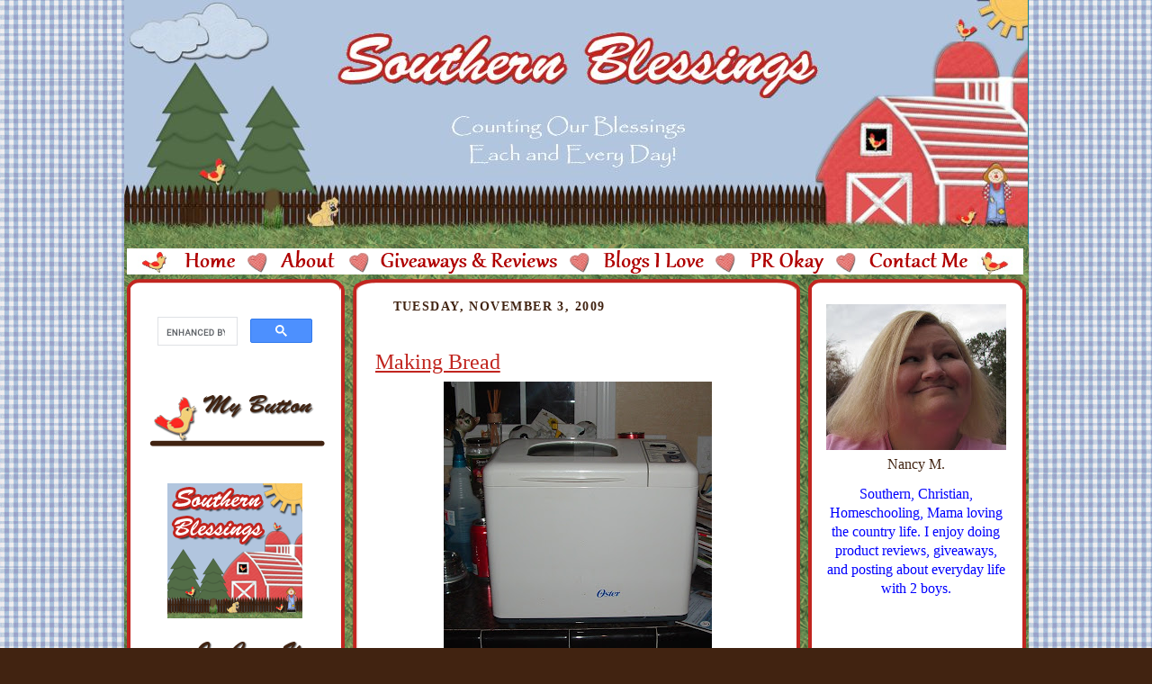

--- FILE ---
content_type: text/html; charset=UTF-8
request_url: http://www.southernblessings.net/2009/11/making-bread.html?showComment=1257308129074
body_size: 17086
content:
<!DOCTYPE html>
<html dir='ltr' xmlns='http://www.w3.org/1999/xhtml' xmlns:b='http://www.google.com/2005/gml/b' xmlns:data='http://www.google.com/2005/gml/data' xmlns:expr='http://www.google.com/2005/gml/expr'>
<head>
<link href='https://www.blogger.com/static/v1/widgets/2944754296-widget_css_bundle.css' rel='stylesheet' type='text/css'/>
<meta content='AAD0f_COrZQk3PU8RuJk96EeMxs7nQcW7Gm8g7hvQxs' name='google-site-verification'/>
<meta content='94EA95949A6DD9FCAD27AA7FDAA345E4' name='msvalidate.01'/>
<META content='a437bad0b23219ca' name='y_key'></META>
<meta content='A3hsH-nJkj4gZdZHc-zGXEIbIQw' name='alexaVerifyID'/>
<script src='http://blenza.com/linkies/header.js' type='text/javascript'></script>
<title>Making Bread | Southern Blessings</title>
<link href='http://i851.photobucket.com/albums/ab76/southernblessingsblog/header-2.png' rel='shortcut     icon'/>
<style id='page-skin-1' type='text/css'><!--
/*
-----------------------------------------------
Name: Nancy
URL: http://southernblessings.blogspot.com/
Designer's Name: Sara Bonds
Designer's URL: http://subjectivebeauty.com/
----------------------------------------------- */
/*
Variable definitions
====================
<Variable name="textColor" description="Text Color" type="color"
default="#29303b">
<Variable name="postTitleColor" description="Post Title Color" type="color"
default="#1b0431">
<Variable name="linkColor" description="Link Color" type="color"
default="#473624">
<Variable name="visitedLinkColor" description="Visited Link Color" type="color"
default="#956839">
<Variable name="pageHeaderColor" description="Blog Title Color" type="color"
default="#612e00">
<Variable name="blogDescriptionColor" description="Blog Description Color"
type="color" default="#29303B">
<Variable name="sidebarHeaderColor" description="Sidebar Title Color"
type="color" default="#211104">
<Variable name="sidebarTextColor" description="Sidebar Text Color"
type="color" default="#335566">
<Variable name="sidebarLinkColor" description="Sidebar Link Color"
type="color" default="#336699">
<Variable name="sidebarVisitedLinkColor"
description="Sidebar Visited Link Color"
type="color" default="#333333">
<Variable name="newsidebarTextColor" description="newsidebar Text Color"
type="color" default="#335566">
<Variable name="newsidebarLinkColor" description="newsidebar Link Color"
type="color" default="#336699">
<Variable name="newsidebarVisitedLinkColor"
description="newsidebar Visited Link Color"
type="color" default="#333333">
<Variable name="bodyFont" description="Text Font"
type="font"
default="normal normal 100% Trebuchet MS, Georgia, Times New Roman,Sans-Serif;">
<Variable name="headerFont" description="Sidebar Title Font"
type="font"
default="normal normal 150% Trebuchet MS, Georgia, Times New Roman,sans-serif">
<Variable name="pageTitleFont" description="Blog Title Font"
type="font"
default="normal normal 225% Trebuchet MS, Georgia, Times New Roman,sans-serif">
<Variable name="blogDescriptionFont" description="Blog Description Font"
type="font"
default="italic normal 100% Trebuchet MS, Georgia, Times New Roman, sans-serif">
<Variable name="startSide" description="Start side in blog language"
type="automatic" default="left">
<Variable name="endSide" description="End side in blog language"
type="automatic" default="right">
*/
/* Use this with templates/template-twocol.html */
/* Defaults
----------------------------------------------- */
body, .body-fauxcolumn-outer {
margin:0;
padding:0;
font-size: small;
text-align:center;
line-height:1.3em;
font-family: "Trebuchet MS", Trebuchet, Tahoma;
text-align:center;
color:#412311;
background:#412311 url("") repeat;
background-attachment:fixed;
}
.navigation {
background-color: transparent;
width: 1005px;
float: left;
position: absolute;
top: 425px;
left: 125px;
line-height: 20px;
color: #c1251f;
padding-top: 3px;
padding-left: 5px;
padding-right: 3px;
padding-bottom: 3px;
font-weight: normal;
line-height: 16px;
font-size: 13px;
font-family: "Trebuchet MS", Trebuchet, Tahoma;
}
a.nav:link {
color: #c1251f;
background-color: inherit;
padding: 8px;
font-weight: normal;
text-decoration: none;
font-size: 15px;
font-family: "Palatino Linotype", Palatino, Times, Arial, "Trebuchet MS", Trebuchet, Tahoma;
}
a.nav:visited {
color: #412311;
background-color: inherit;
padding: 8px;
font-weight: normal;
text-decoration: none;
font-size: 15px;
font-family: "Palatino Linotype", Palatino, Times, Arial, "Trebuchet MS", Trebuchet, Tahoma;
}
a.nav:hover {
color: #c1251f;
background-color: inherit;
padding: 8px;
font-weight: normal;
text-decoration: none;
font-size: 15px;
font-family: "Palatino Linotype", Palatino, Times, Arial, "Trebuchet MS", Trebuchet, Tahoma;
}
a.nav:active {
color: #c1251f;
background-color: inherit;
padding: 8px;
font-weight: normal;
text-decoration: none;
font-size: 15px;
font-family: "Palatino Linotype", Palatino, Times, Arial, "Trebuchet MS", Trebuchet, Tahoma;
}
.post img {
margin-top:0;
margin-right:0;
margin-bottom:0px;
margin-left:0;
padding:0px;
border:0px solid #412311;
}
blockquote {
font-style:italic;
padding:0 32px;
line-height:1.6;
margin-top:0;
margin-right:0;
margin-bottom:.6em;
margin-left:0;
}
p {
margin:0;
padding:0;
}
abbr, acronym {
cursor:help;
font-style:normal;
}
code {
font-size: 90%;
white-space:normal;
color:#666;
}
hr {display:none;}
img {border:0;}
/* Link styles */
a:link {
color:#c1251f;
text-decoration:underline;
}
a:visited {
color: #412311;
text-decoration:underline;
}
a:hover {
color: #c1251f;
text-decoration:underline;
}
a:active {
color: #c1251f;
}
#sidebar a {
color: #c1251f;
}
#sidebar a:visited {
color: #c1251f;
}
#sidebar a:hover {
color: #c1251f;
}
#newsidebar a {
color: #c1251f;
}
#newsidebar a:visited {
color: #c1251f;
}
#newsidebar a:hover {
color: #c1251f;
}
/* Layout
----------------------------------------------- */
#outer-wrapper {
background:#1c818b url("") repeat;
border-left:1px dotted 0;
border-right:1px dotted 0;
width:1005px;
margin:0px auto;
padding:0px;
text-align:center;
font: normal normal 110% Trebuchet MS, Arial, sans-serif;
}
#main-wrapper {
width: 450px;
float: left;
text-align: left;
margin-top: 0px;
margin-right: 5px;
margin-bottom: 0px;
margin-left: 56px;
word-wrap: break-word; /* fix for long text breaking sidebar float in IE */
overflow: hidden;     /* fix for long non-text content breaking IE sidebar float */
}
#sidebar-wrapper {
width: 200px;
float: right;
text-align: center;
margin-top: 0px;
margin-right: 25px;
margin-bottom: 0px;
margin-left: 15px;
color:#412311;
word-wrap: break-word; /* fix for long text breaking sidebar float in IE */
overflow: hidden;     /* fix for long non-text content breaking IE sidebar float */
}
#newsidebar-wrapper {
width: 200px;
float: left;
text-align: center;
margin-top: 0px;
margin-right: 0px;
margin-bottom: 0px;
margin-left: 23px;
color:#412311;
word-wrap: break-word; /* fix for long text breaking sidebar float in IE */
overflow: hidden; /* fix for long non-text content breaking IE sidebar float */
}
#footer {
width:1005px;
height:39px;
clear:both;
border:0px solid transparent;
padding-top:0px;
background:transparent url("") repeat;
}
#footer p {
line-height:0em;
font-size:100%;
}
#HTML7 {
margin:0px;
padding-top:0px;
padding-bottom:0px;
line-height:0px;
}
#content-wrapper {
margin:0px;
padding-top:0px;
padding-bottom:0px;
}
#main-top {
background-color: transparent;
width:1005px;
height:404px;
background:url("") repeat;
margin-top:0px;
padding:0px;
display:block;
}
#wrap2 {
background-color: transparent;
width:1005px;
background:url("https://blogger.googleusercontent.com/img/b/R29vZ2xl/AVvXsEiV6w04S6VmQovQNkFuPlIYxk3PBpLluAiAk1N9JqmPFzDYW8fYVuVKyQjlR2BzKnrijtO-VI1w380TWl0jgE7lTa_DmVANTp95cfrAgpOS2LTNuR6PW4Bvm4aj1g7tomqSpToq3ovabINp/w1005-h50-no/") repeat-y;
margin-top: 0px;
margin-right: 10px;
margin-bottom: 0px;
margin-left: 0px;
text-align:left;
display:block;
}
#wrap3 {
background-color: transparent;
width:1005px;
background:url("") repeat;
margin:0px 0px;
text-align:left;
display:block;
}
.Header {
text-align: center;
background:#1c818b url("") repeat;
}
h1 {
margin:0;
padding-top:0;
padding-right:0;
padding-bottom:4px;
padding-left:0;
font: normal normal 225% Georgia, Times New Roman,sans-serif;
color: #412311;
}
h1 a:link {
text-decoration:none;
color: #412311;
}
h1 a:visited {
text-decoration:none;
}
h1 a:hover {
border:0;
text-decoration:none;
}
.Header .description {
margin:0;
padding:0;
line-height:1.5em;
color: #412311;
font: italic normal 100% Georgia, Times New Roman, sans-serif;
}
/* Typography :: Main entry
----------------------------------------------- */
h2.date-header {
font-weight:normal;
text-transform:uppercase;
color:#412311;
letter-spacing:.1em;
font-size:90%;
margin:0px;
padding-left:20px;
font-weight:bold;
}
.post {
background: url(https://blogger.googleusercontent.com/img/b/R29vZ2xl/AVvXsEh6bMOJgXiBfcYN9aiNX6byrZ72FNB92baW0XytEKCrk6XEWi-nCoRlAL3BKXBrDCzoZ02OBpoTpm9iSRvMGRm-Vcs_mpjduQZHUGG6k8f2ONdUOgEKW2Rv3dLcBtF4LbBtmXrP4BpPk1bm/w400-h60-no/);
background-repeat: no-repeat;
background-position: bottom center;
margin:.5em 0 1.5em;
border-bottom:0px dotted 412311;
padding-bottom:6em;
padding-top:2em;
}
.post h3 {
font-weight:normal;
font-size:24px;
text-decoration:underline;
color:#c1251f;
margin:0;
padding-bottom:8px;
}
.post h3 a {
text-decoration:underline;
color: #c1251f;
font-size:24px;
}
.post-body p {
line-height:1.5em;
margin-top:0;
margin-right:0;
margin-bottom:.6em;
margin-left:0;
}
.post-footer {
font-family: "Trebuchet MS", Trebuchet, Tahoma;
font-size:74%;
background:url("") no-repeat top center;
border-top:none;
margin-top:8px;
padding-top:25px;
padding-bottom:5px;
}
.post-footer a {
margin-right: 6px;
}
.post ul {
margin:0;
padding:0;
}
.post li {
line-height:1.5em;
list-style:auto;
background:url("") no-repeat left .3em;
vertical-align:top;
padding-top:;
padding-right: 0;
padding-bottom: .6em;
padding-left: 17px;
margin:0;
padding-left:15px;
}
.feed-links {
display:none;
}
#blog-pager-newer-link {
float: left;
}
#blog-pager-older-link {
float: right;
}
#blog-pager {
text-align: center;
}
/* Typography :: Sidebar
----------------------------------------------- */
.sidebar h2 {
margin:0;
padding:0;
color:#412311;
font: normal bold 97% Trebuchet MS, Arial, sans-serif;
}
.sidebar h2 img {
margin-bottom:-4px;
}
.sidebar .widget {
font-size:97%;
color:#412311;
margin-top:6px;
margin-right:0;
margin-bottom:12px;
margin-left:0;
padding-bottom:0;
line-height: 1.4em;
}
.sidebar ul li {
list-style: none;
margin:0;
}
.sidebar ul {
margin-left: 0;
padding-left: 0;
}
/* Typography :: Newsidebar
----------------------------------------------- */
.newsidebar h2 {
margin:0;
padding:0;
color:#412311;
font: normal bold 97% Trebuchet MS, Arial, sans-serif;
}
.newsidebar h2 img {
margin-bottom:-4px;
}
.newsidebar .widget {
font-size:97%;
color:#412311;
margin-top:6px;
margin-right:0;
margin-bottom:12px;
margin-left:0;
padding:0;
line-height: 1.4em;
}
.newsidebar ul li {
list-style: none;
margin:0;
}
.newsidebar ul {
margin-left: 0;
padding-left: 0;
}
/* Comments
----------------------------------------------- */
#comments {}
#comments h4 {
font-weight:normal;
font-size:120%;
color:#412311;
margin:0;
padding:20px;
}
#comments-block {
line-height:1.5em;
padding:20px;
}
.comment-author {
background:url("http://i851.photobucket.com/albums/ab76/southernblessingsblog/list_icon.gif") no-repeat
2px .35em;
margin:.5em 0 0;
padding-top:0;
padding-right:0;
padding-bottom:0;
padding-left:20px;
font-weight:bold;
}
.comment-body {
margin:0;
padding-top:0;
padding-right:0;
padding-bottom:0;
padding-left:20px;
}
.comment-body p {
font-size:100%;
margin-top:0;
margin-right:0;
margin-bottom:.2em;
margin-left:0;
}
.comment-footer {
color:#412311;
font-size:74%;
margin:0 0 10px;
padding-top:0;
padding-right:0;
padding-bottom:.75em;
padding-left:20px;
}
.comment-footer a:link {
color:#412311;
text-decoration:underline;
}
.comment-footer a:visited {
color:#412311;
text-decoration:underline;
}
.comment-footer a:hover {
color:#412311;
text-decoration:underline;
}
.comment-footer a:active {
color:#412311;
text-decoration:none;
}
.deleted-comment {
font-style:italic;
color:gray;
}
/* Profile
----------------------------------------------- */
#main .profile-data {
display:inline;
}
.profile-datablock, .profile-textblock {
margin-top:0;
margin-right:0;
margin-bottom:4px;
margin-left:0;
}
.profile-data {
margin:0;
padding-top:0;
padding-right:8px;
padding-bottom:0;
padding-left:0;
text-transform:uppercase;
letter-spacing:.1em;
font-size:90%;
color:#412311;
}
.profile-img {
float: left;
margin-top: 0;
margin-right: 5px;
margin-bottom: 5px;
margin-left: 0;
border:0px solid #412311;
padding:2px;
}
#header .widget, #main .widget {
margin-bottom:0px;
padding-bottom:0px;
}
#header {
}
/** Page structure tweaks for layout editor wireframe */
body#layout #outer-wrapper{
margin-top: 0;
padding-top: 0;
}
body#layout #wrap2,
body#layout #wrap3 {
margin-top: 0;
}
body#layout #main-top {
display:none;
}
body#layout #outer-wrapper,
body#layout #wrap2,
body#layout #wrap3,
body#layout #header,
body#layout #footer {
width: 1005px;
padding: 0px;
}
body#layout #main {
width: 400px;
margin-left: 0px;
}#navbar-iframe,#navbar { display: none !important; }

--></style>
<script type='text/javascript'>

  var _gaq = _gaq || [];
  _gaq.push(['_setAccount', 'UA-21677160-1']);
  _gaq.push(['_trackPageview']);

  (function() {
    var ga = document.createElement('script'); ga.type = 'text/javascript'; ga.async = true;
    ga.src = ('https:' == document.location.protocol ? 'https://ssl' : 'http://www') + '.google-analytics.com/ga.js';
    var s = document.getElementsByTagName('script')[0]; s.parentNode.insertBefore(ga, s);
  })();

</script><link href='https://www.blogger.com/dyn-css/authorization.css?targetBlogID=6083284564509209798&amp;zx=1667739f-020e-47e4-bc27-b5bf7c9d6d30' media='none' onload='if(media!=&#39;all&#39;)media=&#39;all&#39;' rel='stylesheet'/><noscript><link href='https://www.blogger.com/dyn-css/authorization.css?targetBlogID=6083284564509209798&amp;zx=1667739f-020e-47e4-bc27-b5bf7c9d6d30' rel='stylesheet'/></noscript>
<meta name='google-adsense-platform-account' content='ca-host-pub-1556223355139109'/>
<meta name='google-adsense-platform-domain' content='blogspot.com'/>

</head>
<body>
<div class='navbar section' id='navbar'><div class='widget Navbar' data-version='1' id='Navbar1'><script type="text/javascript">
    function setAttributeOnload(object, attribute, val) {
      if(window.addEventListener) {
        window.addEventListener('load',
          function(){ object[attribute] = val; }, false);
      } else {
        window.attachEvent('onload', function(){ object[attribute] = val; });
      }
    }
  </script>
<div id="navbar-iframe-container"></div>
<script type="text/javascript" src="https://apis.google.com/js/platform.js"></script>
<script type="text/javascript">
      gapi.load("gapi.iframes:gapi.iframes.style.bubble", function() {
        if (gapi.iframes && gapi.iframes.getContext) {
          gapi.iframes.getContext().openChild({
              url: 'https://www.blogger.com/navbar/6083284564509209798?po\x3d6112752939654526728\x26origin\x3dhttp://www.southernblessings.net',
              where: document.getElementById("navbar-iframe-container"),
              id: "navbar-iframe"
          });
        }
      });
    </script><script type="text/javascript">
(function() {
var script = document.createElement('script');
script.type = 'text/javascript';
script.src = '//pagead2.googlesyndication.com/pagead/js/google_top_exp.js';
var head = document.getElementsByTagName('head')[0];
if (head) {
head.appendChild(script);
}})();
</script>
</div></div>
<div id='outer-wrapper'><div id='wrap2'>
<!-- skip links for text browsers -->
<span id='skiplinks' style='display:none;'>
<a href='#main'>skip to main </a> |
      <a href='#sidebar'>skip to sidebar</a>
</span>
<div id='header-wrapper'>
<div class='header section' id='header'><div class='widget Header' data-version='1' id='Header1'>
<div id='header-inner'>
<a href='http://www.southernblessings.net/' style='display: block'>
<img alt='Southern Blessings' height='271px; ' id='Header1_headerimg' src='https://blogger.googleusercontent.com/img/b/R29vZ2xl/AVvXsEiFIWl7S1YSYTfjp0ICXM8nCPFG3lXi9FsVh8Ys6YryvJFfbyR6vt-o6c-oxj00qGVjyBhs-NWgNuOV5oewzRmvDgxTB8meYn6OCt77rJceCXw36gLmFpU1A-J04C_nOiG3CDro3Lv0znea/s1600/My+Album+31-001.jpg' style='display: block' width='1004px; '/>
</a>
</div>
</div><div class='widget HTML' data-version='1' id='HTML2'>
<div class='widget-content'>
<img src="https://blogger.googleusercontent.com/img/b/R29vZ2xl/AVvXsEjUWJLsj9dwZ7XgERuzWhadG2sL4lNXsDoPtDzQMH2csYeOADBE7CAumtx-GcANNmxW0ZRwmySbm7vVP6oLuJ1rnSPoYo-409lgLK6VwcJxQGjpHJ5csDDstfPfeD-fSb7bV506rqN67g8_/w1004-h57-no/" usemap="#links"  border="0" /><map name="links"><area href="http://southernblessings.net/" shape="RECT" coords="66,17,129,43" /><area href="http://www.southernblessings.net/p/about-me.html" shape="RECT" coords="159,17,229,43" /><area href="http://southernblessings.net/search/label/reviews%20and%20giveaways" shape="RECT" coords="264,18,490,44" /><area href="http://southernblessings.net/p/blogging-buddies.html" shape="RECT" coords="521,16,653,42" /><area href="http://www.southernblessings.net/p/pr-okay.html" shape="RECT" coords="686,16,783,42" /><area href="http://www.southernblessings.net/p/contact-me_04.html" shape="RECT" coords="815,18,936,44" /></map>
</div>
<div class='clear'></div>
</div></div>
</div>
<div id='content-wrapper'>
<div id='newsidebar-wrapper'>
<div class='sidebar section' id='newsidebar'><div class='widget HTML' data-version='1' id='HTML22'>
<div class='widget-content'>
<script>
  (function() {
    var cx = '010916684014825298489:aatzgae3ch4';
    var gcse = document.createElement('script');
    gcse.type = 'text/javascript';
    gcse.async = true;
    gcse.src = 'https://cse.google.com/cse.js?cx=' + cx;
    var s = document.getElementsByTagName('script')[0];
    s.parentNode.insertBefore(gcse, s);
  })();
</script>
<gcse:search></gcse:search>
</div>
<div class='clear'></div>
</div><div class='widget Image' data-version='1' id='Image14'>
<div class='widget-content'>
<img alt='' height='85' id='Image14_img' src='http://2.bp.blogspot.com/_tuRV23Jjjqs/SdAtc3xMOaI/AAAAAAAABMY/M7qypyo0LJU/S1600-R/my+button.png' width='204'/>
<br/>
</div>
<div class='clear'></div>
</div><div class='widget Text' data-version='1' id='Text1'>
<div class='widget-content'>
<p face="&quot;" size="3" style="font-style: normal; font-variant-caps: normal; font-variant-ligatures: normal; font-weight: normal;"><br /></p><p><img src="https://blogger.googleusercontent.com/img/b/R29vZ2xl/AVvXsEi7HZ5xdtNRFRYeiV_bL-SBtbijGTSdsQLsc4TQ4CMdXyHBdp9mAcF9XS7uzdZ89Bb6S4kXMrCM6fOTO2fd-EtW8waQd6A5O1XC-dEjso-EIXrO29d1qBr2M8A4S2_T3ekX0031lDji4Eih/s150-no/" / /></p>
</div>
<div class='clear'></div>
</div><div class='widget Image' data-version='1' id='Image9'>
<div class='widget-content'>
<img alt='' height='85' id='Image9_img' src='http://3.bp.blogspot.com/_tuRV23Jjjqs/SdAtByQtYmI/AAAAAAAABLo/ihfg9haejzk/S1600-R/in+case+you+missed+it.png' width='204'/>
<br/>
</div>
<div class='clear'></div>
</div><div class='widget BlogArchive' data-version='1' id='BlogArchive1'>
<div class='widget-content'>
<div id='ArchiveList'>
<div id='BlogArchive1_ArchiveList'>
<select id='BlogArchive1_ArchiveMenu'>
<option value=''>
</option>
<option value='http://www.southernblessings.net/2014/05/'>May (1)</option>
<option value='http://www.southernblessings.net/2014/02/'>February (2)</option>
<option value='http://www.southernblessings.net/2013/09/'>September (2)</option>
<option value='http://www.southernblessings.net/2013/08/'>August (1)</option>
<option value='http://www.southernblessings.net/2013/05/'>May (2)</option>
<option value='http://www.southernblessings.net/2013/04/'>April (2)</option>
<option value='http://www.southernblessings.net/2013/03/'>March (3)</option>
<option value='http://www.southernblessings.net/2013/02/'>February (1)</option>
<option value='http://www.southernblessings.net/2012/12/'>December (2)</option>
<option value='http://www.southernblessings.net/2012/11/'>November (3)</option>
<option value='http://www.southernblessings.net/2012/10/'>October (3)</option>
<option value='http://www.southernblessings.net/2012/09/'>September (4)</option>
<option value='http://www.southernblessings.net/2012/08/'>August (7)</option>
<option value='http://www.southernblessings.net/2012/07/'>July (7)</option>
<option value='http://www.southernblessings.net/2012/06/'>June (6)</option>
<option value='http://www.southernblessings.net/2012/05/'>May (14)</option>
<option value='http://www.southernblessings.net/2012/04/'>April (9)</option>
<option value='http://www.southernblessings.net/2012/03/'>March (11)</option>
<option value='http://www.southernblessings.net/2012/02/'>February (11)</option>
<option value='http://www.southernblessings.net/2012/01/'>January (14)</option>
<option value='http://www.southernblessings.net/2011/12/'>December (8)</option>
<option value='http://www.southernblessings.net/2011/11/'>November (7)</option>
<option value='http://www.southernblessings.net/2011/10/'>October (9)</option>
<option value='http://www.southernblessings.net/2011/09/'>September (9)</option>
<option value='http://www.southernblessings.net/2011/08/'>August (8)</option>
<option value='http://www.southernblessings.net/2011/07/'>July (2)</option>
<option value='http://www.southernblessings.net/2011/06/'>June (6)</option>
<option value='http://www.southernblessings.net/2011/05/'>May (8)</option>
<option value='http://www.southernblessings.net/2011/04/'>April (11)</option>
<option value='http://www.southernblessings.net/2011/03/'>March (14)</option>
<option value='http://www.southernblessings.net/2011/02/'>February (12)</option>
<option value='http://www.southernblessings.net/2011/01/'>January (12)</option>
<option value='http://www.southernblessings.net/2010/12/'>December (12)</option>
<option value='http://www.southernblessings.net/2010/11/'>November (14)</option>
<option value='http://www.southernblessings.net/2010/10/'>October (7)</option>
<option value='http://www.southernblessings.net/2010/09/'>September (10)</option>
<option value='http://www.southernblessings.net/2010/08/'>August (13)</option>
<option value='http://www.southernblessings.net/2010/07/'>July (11)</option>
<option value='http://www.southernblessings.net/2010/06/'>June (18)</option>
<option value='http://www.southernblessings.net/2010/05/'>May (19)</option>
<option value='http://www.southernblessings.net/2010/04/'>April (15)</option>
<option value='http://www.southernblessings.net/2010/03/'>March (21)</option>
<option value='http://www.southernblessings.net/2010/02/'>February (16)</option>
<option value='http://www.southernblessings.net/2010/01/'>January (17)</option>
<option value='http://www.southernblessings.net/2009/12/'>December (22)</option>
<option value='http://www.southernblessings.net/2009/11/'>November (23)</option>
<option value='http://www.southernblessings.net/2009/10/'>October (26)</option>
<option value='http://www.southernblessings.net/2009/09/'>September (21)</option>
<option value='http://www.southernblessings.net/2009/08/'>August (22)</option>
<option value='http://www.southernblessings.net/2009/07/'>July (22)</option>
<option value='http://www.southernblessings.net/2009/06/'>June (19)</option>
<option value='http://www.southernblessings.net/2009/05/'>May (24)</option>
<option value='http://www.southernblessings.net/2009/04/'>April (23)</option>
<option value='http://www.southernblessings.net/2009/03/'>March (20)</option>
<option value='http://www.southernblessings.net/2009/02/'>February (17)</option>
<option value='http://www.southernblessings.net/2009/01/'>January (25)</option>
<option value='http://www.southernblessings.net/2008/12/'>December (21)</option>
<option value='http://www.southernblessings.net/2008/11/'>November (22)</option>
<option value='http://www.southernblessings.net/2008/10/'>October (21)</option>
<option value='http://www.southernblessings.net/2008/09/'>September (15)</option>
<option value='http://www.southernblessings.net/2008/08/'>August (13)</option>
<option value='http://www.southernblessings.net/2008/07/'>July (12)</option>
<option value='http://www.southernblessings.net/2008/06/'>June (18)</option>
<option value='http://www.southernblessings.net/2008/05/'>May (17)</option>
</select>
</div>
</div>
<div class='clear'></div>
</div>
</div></div>
</div>
<div id='main-wrapper'>
<div class='main section' id='main'><div class='widget Blog' data-version='1' id='Blog1'>
<div class='blog-posts hfeed'>

          <div class="date-outer">
        
<h2 class='date-header'><span>Tuesday, November 3, 2009</span></h2>

          <div class="date-posts">
        
<div class='post-outer'>
<div class='post hentry uncustomized-post-template'>
<a name='6112752939654526728'></a>
<h3 class='post-title entry-title'>
<a href='http://www.southernblessings.net/2009/11/making-bread.html'>Making Bread</a>
</h3>
<div class='post-header-line-1'></div>
<div class='post-body entry-content'>
<div class="separator" style="clear: both; text-align: center;"><a href="https://blogger.googleusercontent.com/img/b/R29vZ2xl/AVvXsEjZZGAOWjf4wDpQCTrVPPZhmvHf1OXllHlfKQUBhyphenhyphenfmHaRZoKHbXL_1WhLcaa3DJRdeR274pJO4r1BseNKG8IWQ4HJxhTYLPVZZQVonXAIOxrVMJOTyv2HP34ZFe3d3rLlEc2SzpxC4p44/s1600-h/DSCF0015.JPG" imageanchor="1" style="margin-left: 1em; margin-right: 1em;"><img border="0" src="https://blogger.googleusercontent.com/img/b/R29vZ2xl/AVvXsEjZZGAOWjf4wDpQCTrVPPZhmvHf1OXllHlfKQUBhyphenhyphenfmHaRZoKHbXL_1WhLcaa3DJRdeR274pJO4r1BseNKG8IWQ4HJxhTYLPVZZQVonXAIOxrVMJOTyv2HP34ZFe3d3rLlEc2SzpxC4p44/s320/DSCF0015.JPG" /></a><br />
</div><br />
&nbsp;I was given a bread machine, <a href="http://www.victoriahillfarm.com/">by a friend</a>, months ago, maybe a year, I don't know.&nbsp; I guess I was kind of scared of it, because I just let it sit in the cabinet.&nbsp; The other day, we didn't have any bread, so I thought, why not finally break out the bread machine and give it a try.<br />
<br />
<div class="separator" style="clear: both; text-align: center;"><a href="https://blogger.googleusercontent.com/img/b/R29vZ2xl/AVvXsEht2pc5oAMMYeBRQzWLTdDGmNSzyLijqoigh7mOT8YtoGOHPciNbsC3ymF1YN6lnEWFvt-ZnL7KSnXJR1t0kqnjBVjUy1u2py73AGpO0aAp64ennutD3Cyl7YWIjJEqEmf7znpSShamwl4/s1600-h/DSCF0008.JPG" imageanchor="1" style="margin-left: 1em; margin-right: 1em;"><img border="0" src="https://blogger.googleusercontent.com/img/b/R29vZ2xl/AVvXsEht2pc5oAMMYeBRQzWLTdDGmNSzyLijqoigh7mOT8YtoGOHPciNbsC3ymF1YN6lnEWFvt-ZnL7KSnXJR1t0kqnjBVjUy1u2py73AGpO0aAp64ennutD3Cyl7YWIjJEqEmf7znpSShamwl4/s320/DSCF0008.JPG" /></a><br />
</div><br />
It wasn't nearly as hard as I thought it would be!&nbsp; You just dump the ingredients in, and it does everything for you, even baking it.&nbsp; My first loaf turned out okay.&nbsp; The bread machine makes a really tall loaf of bread.&nbsp; I think maybe next time, I will just let it knead the dough, and I will cook it in a loaf pan.&nbsp; The family loved it, so I know I will have to make more!<br />
<br />
<div class="separator" style="clear: both; text-align: center;"><a href="https://blogger.googleusercontent.com/img/b/R29vZ2xl/AVvXsEgDuSQ9qhWGZlgRHFdyxfaZeo0FA475woH1jCizTTyFf7DGBFZDlIKbT7Jk0oG9jfTYzbOWI7yIKHaAYEoG4OblZw0ctOtxB8cSfgdNjxApjv14J9x_-Q_0BvHK4HEw8kfvnAz56n1bZv4/s1600-h/DSCF0007.JPG" imageanchor="1" style="margin-left: 1em; margin-right: 1em;"><img border="0" src="https://blogger.googleusercontent.com/img/b/R29vZ2xl/AVvXsEgDuSQ9qhWGZlgRHFdyxfaZeo0FA475woH1jCizTTyFf7DGBFZDlIKbT7Jk0oG9jfTYzbOWI7yIKHaAYEoG4OblZw0ctOtxB8cSfgdNjxApjv14J9x_-Q_0BvHK4HEw8kfvnAz56n1bZv4/s320/DSCF0007.JPG" /></a><br />
</div><br />
I'm sure a lot of y'all already use a bread machine to make bread.&nbsp; I would appreciate any tips, recipes, or help I can get.<br />
<img src="http://i851.photobucket.com/albums/ab76/southernblessingsblog/signature.png" />
<div style='clear: both;'></div>
</div>
<div class='post-footer'>
<div class='post-footer-line post-footer-line-1'>
<span class='post-author vcard'>
</span>
<span class='post-timestamp'>
at
<a class='timestamp-link' href='http://www.southernblessings.net/2009/11/making-bread.html' rel='bookmark' title='permanent link'><abbr class='published' title='2009-11-03T00:01:00-05:00'>12:01&#8239;AM</abbr></a>
</span>
<span class='reaction-buttons'>
</span>
<span class='star-ratings'>
</span>
<span class='post-comment-link'>
</span>
<span class='post-backlinks post-comment-link'>
</span>
<span class='post-icons'>
<span class='item-action'>
<a href='https://www.blogger.com/email-post/6083284564509209798/6112752939654526728' title='Email Post'>
<img alt='' class='icon-action' height='13' src='http://www.blogger.com/img/icon18_email.gif' width='18'/>
</a>
</span>
<span class='item-control blog-admin pid-1609626307'>
<a href='https://www.blogger.com/post-edit.g?blogID=6083284564509209798&postID=6112752939654526728&from=pencil' title='Edit Post'>
<img alt='' class='icon-action' height='18' src='https://resources.blogblog.com/img/icon18_edit_allbkg.gif' width='18'/>
</a>
</span>
</span>
</div>
<div class='post-footer-line post-footer-line-2'>
<span class='post-labels'>
Labels:
<a href='http://www.southernblessings.net/search/label/home' rel='tag'>home</a>
</span>
</div>
<div class='post-footer-line post-footer-line-3'></div>
</div>
</div>
<div class='comments' id='comments'>
<a name='comments'></a>
<h4>
10
comments:
        
</h4>
<div class='pid-1609626307' id='Blog1_comments-block-wrapper'>
<dl class='avatar-comment-indent' id='comments-block'>
<dt class='comment-author ' id='c4135250672829754632'>
<a name='c4135250672829754632'></a>
<div class="avatar-image-container avatar-stock"><span dir="ltr"><img src="//resources.blogblog.com/img/blank.gif" width="35" height="35" alt="" title="Anonymous">

</span></div>
Anonymous
said...
</dt>
<dd class='comment-body ' id='Blog1_cmt-4135250672829754632'>
<p>
Morning Nancy, I have never had a bread machine and had wondered if it was complicated to use.  I had a neighbor once who would meet me when I came in from work with a warm loaf of bread!
<span class='interaction-iframe-guide'></span>
</p>
</dd>
<dd class='comment-footer'>
<span class='comment-timestamp'>
<a href='http://www.southernblessings.net/2009/11/making-bread.html?showComment=1257241908851#c4135250672829754632' title='comment permalink'>
November 3, 2009 at 4:51&#8239;AM
</a>
<span class='item-control blog-admin pid-1025778308'>
<a class='comment-delete' href='https://www.blogger.com/comment/delete/6083284564509209798/4135250672829754632' title='Delete Comment'>
<img src='https://resources.blogblog.com/img/icon_delete13.gif'/>
</a>
</span>
</span>
</dd>
<dt class='comment-author ' id='c5133578632394712441'>
<a name='c5133578632394712441'></a>
<div class="avatar-image-container vcard"><span dir="ltr"><a href="https://www.blogger.com/profile/12708246860880585571" target="" rel="nofollow" onclick="" class="avatar-hovercard" id="av-5133578632394712441-12708246860880585571"><img src="https://resources.blogblog.com/img/blank.gif" width="35" height="35" class="delayLoad" style="display: none;" longdesc="//blogger.googleusercontent.com/img/b/R29vZ2xl/AVvXsEgFlhBB_Sjcfsuaon7y9QM4UnmkaL63Gu8QIfRIbZP-HnRcmfZIT4ZIvMr8ebBRUZyqY6oQ0gDJSoEtrrQ0kphPrimdrRi2MEkwv6HnrCrg0cfeojxKGise93OKXmEfCA/s45-c/mepic.jpg" alt="" title="Homemom3">

<noscript><img src="//blogger.googleusercontent.com/img/b/R29vZ2xl/AVvXsEgFlhBB_Sjcfsuaon7y9QM4UnmkaL63Gu8QIfRIbZP-HnRcmfZIT4ZIvMr8ebBRUZyqY6oQ0gDJSoEtrrQ0kphPrimdrRi2MEkwv6HnrCrg0cfeojxKGise93OKXmEfCA/s45-c/mepic.jpg" width="35" height="35" class="photo" alt=""></noscript></a></span></div>
<a href='https://www.blogger.com/profile/12708246860880585571' rel='nofollow'>Homemom3</a>
said...
</dt>
<dd class='comment-body ' id='Blog1_cmt-5133578632394712441'>
<p>
i have been looking for one for a very long time, only walmart does not sell them ;(
<span class='interaction-iframe-guide'></span>
</p>
</dd>
<dd class='comment-footer'>
<span class='comment-timestamp'>
<a href='http://www.southernblessings.net/2009/11/making-bread.html?showComment=1257255052640#c5133578632394712441' title='comment permalink'>
November 3, 2009 at 8:30&#8239;AM
</a>
<span class='item-control blog-admin pid-974332023'>
<a class='comment-delete' href='https://www.blogger.com/comment/delete/6083284564509209798/5133578632394712441' title='Delete Comment'>
<img src='https://resources.blogblog.com/img/icon_delete13.gif'/>
</a>
</span>
</span>
</dd>
<dt class='comment-author ' id='c7888997790896540056'>
<a name='c7888997790896540056'></a>
<div class="avatar-image-container vcard"><span dir="ltr"><a href="https://www.blogger.com/profile/12360855305173494492" target="" rel="nofollow" onclick="" class="avatar-hovercard" id="av-7888997790896540056-12360855305173494492"><img src="https://resources.blogblog.com/img/blank.gif" width="35" height="35" class="delayLoad" style="display: none;" longdesc="//blogger.googleusercontent.com/img/b/R29vZ2xl/AVvXsEgxloVG3w8dhsMNoCTSTAvVBG1TUK0ID1Y0wPWxCHqI6tbRch5XyMrRUfHs_-z_j3UYnpVIzs34nwerlKIIT9cRyW-kWGIj1R_J-A1fnQ8g5b13DRD1ocqCybxgvKnN9A/s45-c/beth.jpg" alt="" title="Beth Herring">

<noscript><img src="//blogger.googleusercontent.com/img/b/R29vZ2xl/AVvXsEgxloVG3w8dhsMNoCTSTAvVBG1TUK0ID1Y0wPWxCHqI6tbRch5XyMrRUfHs_-z_j3UYnpVIzs34nwerlKIIT9cRyW-kWGIj1R_J-A1fnQ8g5b13DRD1ocqCybxgvKnN9A/s45-c/beth.jpg" width="35" height="35" class="photo" alt=""></noscript></a></span></div>
<a href='https://www.blogger.com/profile/12360855305173494492' rel='nofollow'>Beth Herring</a>
said...
</dt>
<dd class='comment-body ' id='Blog1_cmt-7888997790896540056'>
<p>
Nancy - I had one when my girls were younger. I let the bread machine do all the work and then I took it out and make rolls or put it in my own loaf pan. The loaves were weird when they came out of the machine :)
<span class='interaction-iframe-guide'></span>
</p>
</dd>
<dd class='comment-footer'>
<span class='comment-timestamp'>
<a href='http://www.southernblessings.net/2009/11/making-bread.html?showComment=1257264313072#c7888997790896540056' title='comment permalink'>
November 3, 2009 at 11:05&#8239;AM
</a>
<span class='item-control blog-admin pid-1346433685'>
<a class='comment-delete' href='https://www.blogger.com/comment/delete/6083284564509209798/7888997790896540056' title='Delete Comment'>
<img src='https://resources.blogblog.com/img/icon_delete13.gif'/>
</a>
</span>
</span>
</dd>
<dt class='comment-author ' id='c2068707973988862046'>
<a name='c2068707973988862046'></a>
<div class="avatar-image-container avatar-stock"><span dir="ltr"><a href="https://www.blogger.com/profile/10292748128225428200" target="" rel="nofollow" onclick="" class="avatar-hovercard" id="av-2068707973988862046-10292748128225428200"><img src="//www.blogger.com/img/blogger_logo_round_35.png" width="35" height="35" alt="" title="Abatevintage">

</a></span></div>
<a href='https://www.blogger.com/profile/10292748128225428200' rel='nofollow'>Abatevintage</a>
said...
</dt>
<dd class='comment-body ' id='Blog1_cmt-2068707973988862046'>
<p>
Nancy that looks amazing and I bet it smelled wonderfully when it was cooking.<br /><br />Have a wonderful day.<br /><br /><br />Blessings,<br />Heidi
<span class='interaction-iframe-guide'></span>
</p>
</dd>
<dd class='comment-footer'>
<span class='comment-timestamp'>
<a href='http://www.southernblessings.net/2009/11/making-bread.html?showComment=1257270851655#c2068707973988862046' title='comment permalink'>
November 3, 2009 at 12:54&#8239;PM
</a>
<span class='item-control blog-admin pid-108036263'>
<a class='comment-delete' href='https://www.blogger.com/comment/delete/6083284564509209798/2068707973988862046' title='Delete Comment'>
<img src='https://resources.blogblog.com/img/icon_delete13.gif'/>
</a>
</span>
</span>
</dd>
<dt class='comment-author ' id='c6160728961867575751'>
<a name='c6160728961867575751'></a>
<div class="avatar-image-container vcard"><span dir="ltr"><a href="https://www.blogger.com/profile/12933591575776144343" target="" rel="nofollow" onclick="" class="avatar-hovercard" id="av-6160728961867575751-12933591575776144343"><img src="https://resources.blogblog.com/img/blank.gif" width="35" height="35" class="delayLoad" style="display: none;" longdesc="//blogger.googleusercontent.com/img/b/R29vZ2xl/AVvXsEjFpnlaYPFOCj5_q2dpoiMQLS7lLVhUAl5g0tTqBiBzzV4Wd6szf6ONWqv5gzx6wVPF5bdjL2EW6pTFzRb0Rldth_jTznpp5hEzqXWKlKTvcGR2cek76MzpPORMriPnuKo/s45-c/DSC08562.JPG" alt="" title="Wendy">

<noscript><img src="//blogger.googleusercontent.com/img/b/R29vZ2xl/AVvXsEjFpnlaYPFOCj5_q2dpoiMQLS7lLVhUAl5g0tTqBiBzzV4Wd6szf6ONWqv5gzx6wVPF5bdjL2EW6pTFzRb0Rldth_jTznpp5hEzqXWKlKTvcGR2cek76MzpPORMriPnuKo/s45-c/DSC08562.JPG" width="35" height="35" class="photo" alt=""></noscript></a></span></div>
<a href='https://www.blogger.com/profile/12933591575776144343' rel='nofollow'>Wendy</a>
said...
</dt>
<dd class='comment-body ' id='Blog1_cmt-6160728961867575751'>
<p>
We got one when we were married.  John made a lot of bread when I was pregnant with Natalie because that was the only thing that tasted good/ didn&#39;t make me queasy.  He just used the bread machine mixes that you can buy.  I think all you have to add is the yeast.  Although it&#39;s been a long time since we used ours...<br /><br />I love warm bread!
<span class='interaction-iframe-guide'></span>
</p>
</dd>
<dd class='comment-footer'>
<span class='comment-timestamp'>
<a href='http://www.southernblessings.net/2009/11/making-bread.html?showComment=1257271591232#c6160728961867575751' title='comment permalink'>
November 3, 2009 at 1:06&#8239;PM
</a>
<span class='item-control blog-admin pid-2062688917'>
<a class='comment-delete' href='https://www.blogger.com/comment/delete/6083284564509209798/6160728961867575751' title='Delete Comment'>
<img src='https://resources.blogblog.com/img/icon_delete13.gif'/>
</a>
</span>
</span>
</dd>
<dt class='comment-author ' id='c5490897594838947917'>
<a name='c5490897594838947917'></a>
<div class="avatar-image-container vcard"><span dir="ltr"><a href="https://www.blogger.com/profile/00902429832411315003" target="" rel="nofollow" onclick="" class="avatar-hovercard" id="av-5490897594838947917-00902429832411315003"><img src="https://resources.blogblog.com/img/blank.gif" width="35" height="35" class="delayLoad" style="display: none;" longdesc="//blogger.googleusercontent.com/img/b/R29vZ2xl/AVvXsEhJCQixwRj2sJz6FgOuiK09-sydgNS-Un8fqmpdLPnxlC_BgxgCQgohhUyapDJg2HekaujcsQdmjkRJuyI8ANg2N5nXWhMXX5MPCAEBIXvmHRJZTBp9FMMccNyl5gy3hg/s45-c/*" alt="" title="Karla Cook @ Roads to Everywhere">

<noscript><img src="//blogger.googleusercontent.com/img/b/R29vZ2xl/AVvXsEhJCQixwRj2sJz6FgOuiK09-sydgNS-Un8fqmpdLPnxlC_BgxgCQgohhUyapDJg2HekaujcsQdmjkRJuyI8ANg2N5nXWhMXX5MPCAEBIXvmHRJZTBp9FMMccNyl5gy3hg/s45-c/*" width="35" height="35" class="photo" alt=""></noscript></a></span></div>
<a href='https://www.blogger.com/profile/00902429832411315003' rel='nofollow'>Karla Cook @ Roads to Everywhere</a>
said...
</dt>
<dd class='comment-body ' id='Blog1_cmt-5490897594838947917'>
<p>
Yeah, I think you get best results by just letting it do the mixing and then taking it out to bake in the oven. It&#39;s a fool-proof way to do the mixing and rising, though!
<span class='interaction-iframe-guide'></span>
</p>
</dd>
<dd class='comment-footer'>
<span class='comment-timestamp'>
<a href='http://www.southernblessings.net/2009/11/making-bread.html?showComment=1257308129074#c5490897594838947917' title='comment permalink'>
November 3, 2009 at 11:15&#8239;PM
</a>
<span class='item-control blog-admin pid-76370785'>
<a class='comment-delete' href='https://www.blogger.com/comment/delete/6083284564509209798/5490897594838947917' title='Delete Comment'>
<img src='https://resources.blogblog.com/img/icon_delete13.gif'/>
</a>
</span>
</span>
</dd>
<dt class='comment-author ' id='c111740707815407014'>
<a name='c111740707815407014'></a>
<div class="avatar-image-container vcard"><span dir="ltr"><a href="https://www.blogger.com/profile/15973165692768831966" target="" rel="nofollow" onclick="" class="avatar-hovercard" id="av-111740707815407014-15973165692768831966"><img src="https://resources.blogblog.com/img/blank.gif" width="35" height="35" class="delayLoad" style="display: none;" longdesc="//blogger.googleusercontent.com/img/b/R29vZ2xl/AVvXsEhJDhL5QsF8d85vQu9a0ZTTrF-Ho8C6zHItOLf_o64YHc0r8SboOhE7Fl1RGMuNv91YOwUuaJfBrrxPsO7zoe3JiRDwiyUU47xtNeX0OgLUNLOShz21f4M2RhV92L3k/s45-c/tfp.JPG" alt="" title="Twisted Fencepost">

<noscript><img src="//blogger.googleusercontent.com/img/b/R29vZ2xl/AVvXsEhJDhL5QsF8d85vQu9a0ZTTrF-Ho8C6zHItOLf_o64YHc0r8SboOhE7Fl1RGMuNv91YOwUuaJfBrrxPsO7zoe3JiRDwiyUU47xtNeX0OgLUNLOShz21f4M2RhV92L3k/s45-c/tfp.JPG" width="35" height="35" class="photo" alt=""></noscript></a></span></div>
<a href='https://www.blogger.com/profile/15973165692768831966' rel='nofollow'>Twisted Fencepost</a>
said...
</dt>
<dd class='comment-body ' id='Blog1_cmt-111740707815407014'>
<p>
I have one of those. I love it. It was my Dad&#39;s. He used to make bread and take to church once a week for the senior lunches.
<span class='interaction-iframe-guide'></span>
</p>
</dd>
<dd class='comment-footer'>
<span class='comment-timestamp'>
<a href='http://www.southernblessings.net/2009/11/making-bread.html?showComment=1257351377234#c111740707815407014' title='comment permalink'>
November 4, 2009 at 11:16&#8239;AM
</a>
<span class='item-control blog-admin pid-503865035'>
<a class='comment-delete' href='https://www.blogger.com/comment/delete/6083284564509209798/111740707815407014' title='Delete Comment'>
<img src='https://resources.blogblog.com/img/icon_delete13.gif'/>
</a>
</span>
</span>
</dd>
<dt class='comment-author ' id='c8420411561499983491'>
<a name='c8420411561499983491'></a>
<div class="avatar-image-container avatar-stock"><span dir="ltr"><img src="//resources.blogblog.com/img/blank.gif" width="35" height="35" alt="" title="Anonymous">

</span></div>
Anonymous
said...
</dt>
<dd class='comment-body ' id='Blog1_cmt-8420411561499983491'>
<p>
I also have one. I use to let it do all the work but, I now only let it do the kneading sometimes. I actually find the kneading process to be a very Zen experience. I made Crusty French Bread recently letting the machine do the kneading. They do have Bread Machine Cookbooks to purchase. I have one with at least a hundred or more Bread Recipe.
<span class='interaction-iframe-guide'></span>
</p>
</dd>
<dd class='comment-footer'>
<span class='comment-timestamp'>
<a href='http://www.southernblessings.net/2009/11/making-bread.html?showComment=1257384630938#c8420411561499983491' title='comment permalink'>
November 4, 2009 at 8:30&#8239;PM
</a>
<span class='item-control blog-admin pid-1025778308'>
<a class='comment-delete' href='https://www.blogger.com/comment/delete/6083284564509209798/8420411561499983491' title='Delete Comment'>
<img src='https://resources.blogblog.com/img/icon_delete13.gif'/>
</a>
</span>
</span>
</dd>
<dt class='comment-author ' id='c8987373515567818541'>
<a name='c8987373515567818541'></a>
<div class="avatar-image-container vcard"><span dir="ltr"><a href="https://www.blogger.com/profile/17125600585948205404" target="" rel="nofollow" onclick="" class="avatar-hovercard" id="av-8987373515567818541-17125600585948205404"><img src="https://resources.blogblog.com/img/blank.gif" width="35" height="35" class="delayLoad" style="display: none;" longdesc="//1.bp.blogspot.com/_Zr1VfF5vCwk/SXqasR-nl-I/AAAAAAAACy0/BnV0XOmiAlQ/S45-s35/Kris%2BBair%2Bphotos%2B030.jpg" alt="" title="QuiltedSimple">

<noscript><img src="//1.bp.blogspot.com/_Zr1VfF5vCwk/SXqasR-nl-I/AAAAAAAACy0/BnV0XOmiAlQ/S45-s35/Kris%2BBair%2Bphotos%2B030.jpg" width="35" height="35" class="photo" alt=""></noscript></a></span></div>
<a href='https://www.blogger.com/profile/17125600585948205404' rel='nofollow'>QuiltedSimple</a>
said...
</dt>
<dd class='comment-body ' id='Blog1_cmt-8987373515567818541'>
<p>
I love my bread machine - I&#39;ve been through 3 in 14 years:)  I use the dough cycle a lot - then I can make bread, rolls, cinamon rolls, whatever.  2 hours after putting the ingredients in, I have a loaf of dough to let sit for 20 min. and pop in the oven.<br />Kris
<span class='interaction-iframe-guide'></span>
</p>
</dd>
<dd class='comment-footer'>
<span class='comment-timestamp'>
<a href='http://www.southernblessings.net/2009/11/making-bread.html?showComment=1257527042694#c8987373515567818541' title='comment permalink'>
November 6, 2009 at 12:04&#8239;PM
</a>
<span class='item-control blog-admin pid-1374793095'>
<a class='comment-delete' href='https://www.blogger.com/comment/delete/6083284564509209798/8987373515567818541' title='Delete Comment'>
<img src='https://resources.blogblog.com/img/icon_delete13.gif'/>
</a>
</span>
</span>
</dd>
<dt class='comment-author ' id='c5227188485036994939'>
<a name='c5227188485036994939'></a>
<div class="avatar-image-container vcard"><span dir="ltr"><a href="https://www.blogger.com/profile/00249389284710627505" target="" rel="nofollow" onclick="" class="avatar-hovercard" id="av-5227188485036994939-00249389284710627505"><img src="https://resources.blogblog.com/img/blank.gif" width="35" height="35" class="delayLoad" style="display: none;" longdesc="//blogger.googleusercontent.com/img/b/R29vZ2xl/AVvXsEhh_wl96fm9OgTv12gy8Z3CRlyRImM6VFiO6PV5sigJJh0fA19mdPT2JZ1_0hM4SxACjUfOn2Fkoa76FU-yKs6YbYl8aI2BmG5YXWVXFa5axvLGRuLewsYuw0aSkRPxJaE/s45-c/newavatar.jpg" alt="" title="Mommie Daze">

<noscript><img src="//blogger.googleusercontent.com/img/b/R29vZ2xl/AVvXsEhh_wl96fm9OgTv12gy8Z3CRlyRImM6VFiO6PV5sigJJh0fA19mdPT2JZ1_0hM4SxACjUfOn2Fkoa76FU-yKs6YbYl8aI2BmG5YXWVXFa5axvLGRuLewsYuw0aSkRPxJaE/s45-c/newavatar.jpg" width="35" height="35" class="photo" alt=""></noscript></a></span></div>
<a href='https://www.blogger.com/profile/00249389284710627505' rel='nofollow'>Mommie Daze</a>
said...
</dt>
<dd class='comment-body ' id='Blog1_cmt-5227188485036994939'>
<p>
I use my bread machine to make pizza dough. Does yours have a dough setting? I think most do. Just put in the ingredients, and it mixes, kneads and raises it for you. Then take it out and it&#39;s ready for the pizza pan.
<span class='interaction-iframe-guide'></span>
</p>
</dd>
<dd class='comment-footer'>
<span class='comment-timestamp'>
<a href='http://www.southernblessings.net/2009/11/making-bread.html?showComment=1257631265752#c5227188485036994939' title='comment permalink'>
November 7, 2009 at 5:01&#8239;PM
</a>
<span class='item-control blog-admin pid-1341173419'>
<a class='comment-delete' href='https://www.blogger.com/comment/delete/6083284564509209798/5227188485036994939' title='Delete Comment'>
<img src='https://resources.blogblog.com/img/icon_delete13.gif'/>
</a>
</span>
</span>
</dd>
</dl>
</div>
<p class='comment-footer'>
<a href='https://www.blogger.com/comment/fullpage/post/6083284564509209798/6112752939654526728' onclick='javascript:window.open(this.href, "bloggerPopup", "toolbar=0,location=0,statusbar=1,menubar=0,scrollbars=yes,width=640,height=500"); return false;'>Post a Comment</a>
</p>
<div id='backlinks-container'>
<div id='Blog1_backlinks-container'>
</div>
</div>
</div>
</div>

        </div></div>
      
</div>
<div class='blog-pager' id='blog-pager'>
<span id='blog-pager-newer-link'>
<a class='blog-pager-newer-link' href='http://www.southernblessings.net/2009/11/wordless-wednesday.html' id='Blog1_blog-pager-newer-link' title='Newer Post'>Newer Post</a>
</span>
<span id='blog-pager-older-link'>
<a class='blog-pager-older-link' href='http://www.southernblessings.net/2009/11/review-upturn-game.html' id='Blog1_blog-pager-older-link' title='Older Post'>Older Post</a>
</span>
<a class='home-link' href='http://www.southernblessings.net/'>Home</a>
</div>
<div class='clear'></div>
<div class='post-feeds'>
<div class='feed-links'>
Subscribe to:
<a class='feed-link' href='http://www.southernblessings.net/feeds/6112752939654526728/comments/default' target='_blank' type='application/atom+xml'>Post Comments (Atom)</a>
</div>
</div>
</div><div class='widget HTML' data-version='1' id='HTML7'>
<div class='widget-content'>
<script type="text/javascript" src="http://s7.addthis.com/js/250/addthis_widget.js#pubid=xa-5000089913702962"></script>
<script type='text/javascript'>
document.doAT = function(cl)
{
        var myclass = new RegExp('hentry');
        var myTitleContainer = new RegExp('post-title');
        var myPostContent = new RegExp('post-footer');
        var elem = this.getElementsByTagName('div');
        for (var i = 0; i < elem.length; i++)
        {
            var classes = elem[i].className;
            if (myclass.test(classes))
            {                var container = elem[i];
                for (var b = 0; b < container.childNodes.length; b++)
                {
                    var item = container.childNodes[b].className;
                    if (myTitleContainer.test(item))
                    {
                        var link = container.childNodes[b].getElementsByTagName('a');
                        if (typeof(link[0]) != 'undefined')
                        {
                            var url = link[0].href;
                            var title = link[0].innerHTML;
                        }
                        else
                        {
                            var url = document.url;
                            var title =  container.childNodes[b].innerHTML;
                        }
                        if (typeof(url) == 'undefined'|| url == 'undefined' ){
                            url = window.location.href;
                        }
                    var singleq = new RegExp("'", 'g');
                    var doubleq = new RegExp('"', 'g');                                                                                                                                                                                                                        
                    title = title.replace(singleq, '&#39;', 'gi');
                    title = title.replace(doubleq, '&#34;', 'gi');

                    }
                    if (myPostContent.test(item))
                    {
                        var footer = container.childNodes[b];
                    }
                }
                var n = document.createElement('div');
                var at = "<div class='addthis_toolbox addthis_default_style ' addthis:title='"+title+"' addthis:url='"+encodeURI(url)+"'   > <a class='addthis_button_facebook_like' fb:like:layout='button_count'></a> <a class='addthis_button_tweet'></a><a class='addthis_button_pinterest_pinit'></a><a class='addthis_button_google_plusone'g:plusone:size='large'></a> </div> ";
                n.innerHTML = at;
                container.insertBefore(n , footer);
            }
        }
    return true;
};

document.doAT('hentry');
</script>
</div>
<div class='clear'></div>
</div></div>
</div>
<div id='sidebar-wrapper'>
<div class='sidebar section' id='sidebar'><div class='widget Image' data-version='1' id='Image1'>
<div class='widget-content'>
<img alt='' height='162' id='Image1_img' src='https://blogger.googleusercontent.com/img/b/R29vZ2xl/AVvXsEi_3n3HNQJ3xkfj9nBuk0sxfP7rWOapGeW1zynkzfUJiCOdoywMulz02CElArPu58QLoutT5Jo4WudfX8gnijLS9NDI_J5V-fp7XYYXzl9IZqkvWvjNoDtHyXh2vMU9TUu3cUkjEw4hwkHH/s200/Winter+2011-2012+2012-01-08+168+%25282%2529+%2528640x517%2529.jpg' width='200'/>
<br/>
<span class='caption'>Nancy M.</span>
</div>
<div class='clear'></div>
</div><div class='widget HTML' data-version='1' id='HTML5'>
<div class='widget-content'>
<span><span style="color:blue;"><span style="font-size:100%;"><span style="font-family:Papyrus;">
Southern, Christian, Homeschooling, Mama loving the country life.  I enjoy doing product reviews, giveaways, and posting about everyday life with 2 boys.</span></span></span></span>
</div>
<div class='clear'></div>
</div><div class='widget Followers' data-version='1' id='Followers1'>
<div class='widget-content'>
<div id='Followers1-wrapper'>
<div style='margin-right:2px;'>
<div><script type="text/javascript" src="https://apis.google.com/js/platform.js"></script>
<div id="followers-iframe-container"></div>
<script type="text/javascript">
    window.followersIframe = null;
    function followersIframeOpen(url) {
      gapi.load("gapi.iframes", function() {
        if (gapi.iframes && gapi.iframes.getContext) {
          window.followersIframe = gapi.iframes.getContext().openChild({
            url: url,
            where: document.getElementById("followers-iframe-container"),
            messageHandlersFilter: gapi.iframes.CROSS_ORIGIN_IFRAMES_FILTER,
            messageHandlers: {
              '_ready': function(obj) {
                window.followersIframe.getIframeEl().height = obj.height;
              },
              'reset': function() {
                window.followersIframe.close();
                followersIframeOpen("https://www.blogger.com/followers/frame/6083284564509209798?colors\x3dCgt0cmFuc3BhcmVudBILdHJhbnNwYXJlbnQaByM0MTIzMTEiByNjMTI1MWYqByNGRkZGRkYyByMwMDAwMDA6ByM0MTIzMTFCByNjMTI1MWZKByMwMDAwMDBSByNjMTI1MWZaC3RyYW5zcGFyZW50\x26pageSize\x3d21\x26hl\x3den\x26origin\x3dhttp://www.southernblessings.net");
              },
              'open': function(url) {
                window.followersIframe.close();
                followersIframeOpen(url);
              }
            }
          });
        }
      });
    }
    followersIframeOpen("https://www.blogger.com/followers/frame/6083284564509209798?colors\x3dCgt0cmFuc3BhcmVudBILdHJhbnNwYXJlbnQaByM0MTIzMTEiByNjMTI1MWYqByNGRkZGRkYyByMwMDAwMDA6ByM0MTIzMTFCByNjMTI1MWZKByMwMDAwMDBSByNjMTI1MWZaC3RyYW5zcGFyZW50\x26pageSize\x3d21\x26hl\x3den\x26origin\x3dhttp://www.southernblessings.net");
  </script></div>
</div>
</div>
<div class='clear'></div>
</div>
</div><div class='widget HTML' data-version='1' id='HTML10'>
<div class='widget-content'>
<iframe src="http://www.facebook.com/plugins/likebox.php?href=http%3A%2F%2Fwww.facebook.com%2Fpages%2FSouthern-Blessings%2F157563827594585&amp;width=200&amp;connections=10&amp;stream=false&amp;header=false&amp;height=255" scrolling="no" frameborder="0" style="border:none; overflow:hidden; width:200px; height:255px;" allowtransparency="true"></iframe>
</div>
<div class='clear'></div>
</div><div class='widget Image' data-version='1' id='Image17'>
<div class='widget-content'>
<img alt='' height='85' id='Image17_img' src='http://4.bp.blogspot.com/_tuRV23Jjjqs/SdAwsSR8w8I/AAAAAAAABMw/yFkYzk92Ec0/S1600-R/hot+topics.png' width='204'/>
<br/>
</div>
<div class='clear'></div>
</div><div class='widget Label' data-version='1' id='Label1'>
<div class='widget-content cloud-label-widget-content'>
<span class='label-size label-size-5'>
<a dir='ltr' href='http://www.southernblessings.net/search/label/family'>family</a>
</span>
<span class='label-size label-size-5'>
<a dir='ltr' href='http://www.southernblessings.net/search/label/fun'>fun</a>
</span>
<span class='label-size label-size-5'>
<a dir='ltr' href='http://www.southernblessings.net/search/label/faith'>faith</a>
</span>
<span class='label-size label-size-4'>
<a dir='ltr' href='http://www.southernblessings.net/search/label/friends'>friends</a>
</span>
<span class='label-size label-size-4'>
<a dir='ltr' href='http://www.southernblessings.net/search/label/home'>home</a>
</span>
<span class='label-size label-size-4'>
<a dir='ltr' href='http://www.southernblessings.net/search/label/reviews%20and%20giveaways'>reviews and giveaways</a>
</span>
<span class='label-size label-size-4'>
<a dir='ltr' href='http://www.southernblessings.net/search/label/Wordless%20Wednesday'>Wordless Wednesday</a>
</span>
<span class='label-size label-size-4'>
<a dir='ltr' href='http://www.southernblessings.net/search/label/chickens'>chickens</a>
</span>
<span class='label-size label-size-4'>
<a dir='ltr' href='http://www.southernblessings.net/search/label/animals'>animals</a>
</span>
<span class='label-size label-size-4'>
<a dir='ltr' href='http://www.southernblessings.net/search/label/finances'>finances</a>
</span>
<span class='label-size label-size-3'>
<a dir='ltr' href='http://www.southernblessings.net/search/label/Disney%20World'>Disney World</a>
</span>
<span class='label-size label-size-3'>
<a dir='ltr' href='http://www.southernblessings.net/search/label/garden'>garden</a>
</span>
<span class='label-size label-size-3'>
<a dir='ltr' href='http://www.southernblessings.net/search/label/1000%20gifts'>1000 gifts</a>
</span>
<span class='label-size label-size-3'>
<a dir='ltr' href='http://www.southernblessings.net/search/label/homeschool'>homeschool</a>
</span>
<span class='label-size label-size-2'>
<a dir='ltr' href='http://www.southernblessings.net/search/label/vacation'>vacation</a>
</span>
<span class='label-size label-size-1'>
<a dir='ltr' href='http://www.southernblessings.net/search/label/blogging%20conferences'>blogging conferences</a>
</span>
<div class='clear'></div>
</div>
</div><div class='widget HTML' data-version='1' id='HTML18'>
<div class='widget-content'>
<!-- Site Meter -->
<a href="http://s48.sitemeter.com/stats.asp?site=s48southernblessings" target="_top">
<img border="0" alt="Site Meter" src="http://s48.sitemeter.com/meter.asp?site=s48southernblessings"/></a>
<!-- Copyright (c)2009 Site Meter -->
</div>
<div class='clear'></div>
</div><div class='widget HTML' data-version='1' id='HTML4'>
<div class='widget-content'>
<style type="text/css">
body {background-image: url("https://blogger.googleusercontent.com/img/b/R29vZ2xl/AVvXsEhK6XgMekNTTSm0mW_Om__Z6gNOYXtkVr5-qQCK_RDld5uDRMfYAVMts49q-DSiUSV2mMgCaJV3Gz0GGM9B4jlpQIN_GYVzd4XNv307UaROzHmrKpU91sUiPwihyphenhypheni9aZx7r5hZ6vN7UNTwq/w1024-h542-no/"); background-position: center; background-repeat: yes-repeat; background-attachment: fixed; }
</style>
<div id="tag" style="position:absolute; left:0px; top:0px; z-index:50; width:0px; height:0px;">
</div>
</div>
<div class='clear'></div>
</div><div class='widget HTML' data-version='1' id='HTML6'>
<div class='widget-content'>
<a href="http://www.blogger.com/"></a>

<style type="text/css">table, tr, td, li, p, div {font-family:Original Surfer; color:222222; font-size:16px; font-weight:normal}.btext {font-family:Maiandra; color:222222; font-size:16px;}.blacktext10 {font-family:Maiandra; color:000000; font-size:16px;}.blacktext12 {font-family:Maiandra; color:000000; font-size:16px;}.lightbluetext8 {font-family:Maiandra; color:000000; font-size:16px;}.orangetext15 {font-family:Maiandra; color:000000; font-size:16px;}.redtext {font-family:Maiandra; color:000000; font-size:16px;}.redbtext {font-family:Maiandra; color:000000; font-size:16px;}.text {font-family:Maiandra; color:000000; font-size:16px;}.whitetext12 {font-family:Maiandra; color:000000; font-size:16px;}a:active, a:visited, a:link {font-family:Maiandra; color:000000; font-size:16px;}a:hover {font-family:Maiandra; color:000000; font-size:16px;}a.navbar:active, a.navbar:visited, a.navbar:link {font-family:Maiandra; color:000000; font-size:16px;}a.navbar:hover {font-family:Maiandra; color:000000; font-size:16px;}a.redlink:active, a.redlink:visited, a.redlink:link {font-family:Maiandra; color:000000; font-size:16px;}a.redlink:hover {font-family:Maiandra; color:000000; font-size:16px;}.nametext {font-family:Maiandra; color:000000; font-size:16px;}</style><img style="visibility:hidden;width:0px;height:0px;" mce_style="visibility:hidden;width:0px;height:0px;" src="http://www.blogger.com/" border="0" height="0" width="0" /><img style="visibility:hidden;width:0px;height:0px;" mce_style="visibility:hidden;width:0px;height:0px;" src="http://counters.gigya.com/wildfire/IMP/CXNID=2000002.2NXC/bT*xJmx*PTEyMjU2NTgyMDg4OTkmcHQ9MTIyNTY1ODIxNTk2MiZwPTM5MDEmZD1mbGFzaHRveXMmZz*xJnQ9Jm89MTNhNmIxNTg2ZjI4NDAwZDk4NGM4OTU1NTgyZmEwNTE=.gif" />
</div>
<div class='clear'></div>
</div><div class='widget HTML' data-version='1' id='HTML26'>
<div class='widget-content'>
<style type='text/css'>.showpageArea a {text-decoration:underline;}.showpageNum a {text-decoration:none;border: 1px solid #cccccc;margin:0 3px;padding:3px;}.showpageNum a:hover {border: 1px solid #cccccc;background-color:#cccccc;}.showpagePoint {color:#333;text-decoration:none;border: 1px solid #cccccc;background: #cccccc;margin:0 3px;padding:3px;}.showpageOf {text-decoration:none;padding:3px;margin: 0 3px 0 0;}.showpage a {text-decoration:none;border: 1px solid #cccccc;padding:3px;}.showpage a:hover {text-decoration:none;}.showpageNum a:link,.showpage a:link {text-decoration:none;color:#333333;}</style><script style='text/javascript'>var pageCount=3;var displayPageNum=3;var upPageWord="Previous";var downPageWord="Next";</script><script style='text/javascript' src='http://spiceupyourblogextras.googlecode.com/files/newbloggerpagenav.js'></script>
</div>
<div class='clear'></div>
</div></div>
</div>
<div style='clear:both;'></div>
<!-- spacer for skins that want sidebar and main to be the same height-->
<div class='clear'>&#160;</div>
</div>
<!-- end content-wrapper -->
<div id='footer-wrapper'>
<div class='footer section' id='footer'><div class='widget Header' data-version='1' id='Header2'>
<div id='header-inner'>
<a href='http://www.southernblessings.net/' style='display: block'>
<img alt='Southern Blessings' height='39px; ' id='Header2_headerimg' src='https://blogger.googleusercontent.com/img/b/R29vZ2xl/AVvXsEgEifoM0VlySvxPfNdhb5S8Dy0JH2BLool0oKcC3dOI9N25thYNuuACZInot8w0rLiuAM6ve5dbZ4yUgj3y2Jo4mFbK84_dH2vLWxKeHncxDg-VHzUod8fyV3AjaCwWd1c_pdmSIxG6l2XV/s1600/footer.png' style='display: block' width='1005px; '/>
</a>
</div>
</div></div>
</div>
</div>
</div>
<!-- end outer-wrapper -->
<script type='text/javascript'>
var gaJsHost = (("https:" == document.location.protocol) ? "https://ssl." : "http://www.");
document.write(unescape("%3Cscript src='" + gaJsHost + "google-analytics.com/ga.js' type='text/javascript'%3E%3C/script%3E"));
</script>
<script type='text/javascript'>
try {
var pageTracker = _gat._getTracker("UA-10388003-1");
pageTracker._trackPageview();
} catch(err) {}</script>

<script type="text/javascript" src="https://www.blogger.com/static/v1/widgets/3845888474-widgets.js"></script>
<script type='text/javascript'>
window['__wavt'] = 'AOuZoY73hTrYqk_o_ZQTY-Q0wz81X0BaAg:1768775657260';_WidgetManager._Init('//www.blogger.com/rearrange?blogID\x3d6083284564509209798','//www.southernblessings.net/2009/11/making-bread.html','6083284564509209798');
_WidgetManager._SetDataContext([{'name': 'blog', 'data': {'blogId': '6083284564509209798', 'title': 'Southern Blessings', 'url': 'http://www.southernblessings.net/2009/11/making-bread.html', 'canonicalUrl': 'http://www.southernblessings.net/2009/11/making-bread.html', 'homepageUrl': 'http://www.southernblessings.net/', 'searchUrl': 'http://www.southernblessings.net/search', 'canonicalHomepageUrl': 'http://www.southernblessings.net/', 'blogspotFaviconUrl': 'http://www.southernblessings.net/favicon.ico', 'bloggerUrl': 'https://www.blogger.com', 'hasCustomDomain': true, 'httpsEnabled': false, 'enabledCommentProfileImages': true, 'gPlusViewType': 'FILTERED_POSTMOD', 'adultContent': false, 'analyticsAccountNumber': '', 'encoding': 'UTF-8', 'locale': 'en', 'localeUnderscoreDelimited': 'en', 'languageDirection': 'ltr', 'isPrivate': false, 'isMobile': false, 'isMobileRequest': false, 'mobileClass': '', 'isPrivateBlog': false, 'isDynamicViewsAvailable': true, 'feedLinks': '\x3clink rel\x3d\x22alternate\x22 type\x3d\x22application/atom+xml\x22 title\x3d\x22Southern Blessings - Atom\x22 href\x3d\x22http://www.southernblessings.net/feeds/posts/default\x22 /\x3e\n\x3clink rel\x3d\x22alternate\x22 type\x3d\x22application/rss+xml\x22 title\x3d\x22Southern Blessings - RSS\x22 href\x3d\x22http://www.southernblessings.net/feeds/posts/default?alt\x3drss\x22 /\x3e\n\x3clink rel\x3d\x22service.post\x22 type\x3d\x22application/atom+xml\x22 title\x3d\x22Southern Blessings - Atom\x22 href\x3d\x22https://www.blogger.com/feeds/6083284564509209798/posts/default\x22 /\x3e\n\n\x3clink rel\x3d\x22alternate\x22 type\x3d\x22application/atom+xml\x22 title\x3d\x22Southern Blessings - Atom\x22 href\x3d\x22http://www.southernblessings.net/feeds/6112752939654526728/comments/default\x22 /\x3e\n', 'meTag': '', 'adsenseHostId': 'ca-host-pub-1556223355139109', 'adsenseHasAds': false, 'adsenseAutoAds': false, 'boqCommentIframeForm': true, 'loginRedirectParam': '', 'isGoogleEverywhereLinkTooltipEnabled': true, 'view': '', 'dynamicViewsCommentsSrc': '//www.blogblog.com/dynamicviews/4224c15c4e7c9321/js/comments.js', 'dynamicViewsScriptSrc': '//www.blogblog.com/dynamicviews/2dfa401275732ff9', 'plusOneApiSrc': 'https://apis.google.com/js/platform.js', 'disableGComments': true, 'interstitialAccepted': false, 'sharing': {'platforms': [{'name': 'Get link', 'key': 'link', 'shareMessage': 'Get link', 'target': ''}, {'name': 'Facebook', 'key': 'facebook', 'shareMessage': 'Share to Facebook', 'target': 'facebook'}, {'name': 'BlogThis!', 'key': 'blogThis', 'shareMessage': 'BlogThis!', 'target': 'blog'}, {'name': 'X', 'key': 'twitter', 'shareMessage': 'Share to X', 'target': 'twitter'}, {'name': 'Pinterest', 'key': 'pinterest', 'shareMessage': 'Share to Pinterest', 'target': 'pinterest'}, {'name': 'Email', 'key': 'email', 'shareMessage': 'Email', 'target': 'email'}], 'disableGooglePlus': true, 'googlePlusShareButtonWidth': 0, 'googlePlusBootstrap': '\x3cscript type\x3d\x22text/javascript\x22\x3ewindow.___gcfg \x3d {\x27lang\x27: \x27en\x27};\x3c/script\x3e'}, 'hasCustomJumpLinkMessage': false, 'jumpLinkMessage': 'Read more', 'pageType': 'item', 'postId': '6112752939654526728', 'postImageThumbnailUrl': 'https://blogger.googleusercontent.com/img/b/R29vZ2xl/AVvXsEjZZGAOWjf4wDpQCTrVPPZhmvHf1OXllHlfKQUBhyphenhyphenfmHaRZoKHbXL_1WhLcaa3DJRdeR274pJO4r1BseNKG8IWQ4HJxhTYLPVZZQVonXAIOxrVMJOTyv2HP34ZFe3d3rLlEc2SzpxC4p44/s72-c/DSCF0015.JPG', 'postImageUrl': 'https://blogger.googleusercontent.com/img/b/R29vZ2xl/AVvXsEjZZGAOWjf4wDpQCTrVPPZhmvHf1OXllHlfKQUBhyphenhyphenfmHaRZoKHbXL_1WhLcaa3DJRdeR274pJO4r1BseNKG8IWQ4HJxhTYLPVZZQVonXAIOxrVMJOTyv2HP34ZFe3d3rLlEc2SzpxC4p44/s320/DSCF0015.JPG', 'pageName': 'Making Bread', 'pageTitle': 'Southern Blessings: Making Bread', 'metaDescription': ''}}, {'name': 'features', 'data': {}}, {'name': 'messages', 'data': {'edit': 'Edit', 'linkCopiedToClipboard': 'Link copied to clipboard!', 'ok': 'Ok', 'postLink': 'Post Link'}}, {'name': 'template', 'data': {'name': 'custom', 'localizedName': 'Custom', 'isResponsive': false, 'isAlternateRendering': false, 'isCustom': true}}, {'name': 'view', 'data': {'classic': {'name': 'classic', 'url': '?view\x3dclassic'}, 'flipcard': {'name': 'flipcard', 'url': '?view\x3dflipcard'}, 'magazine': {'name': 'magazine', 'url': '?view\x3dmagazine'}, 'mosaic': {'name': 'mosaic', 'url': '?view\x3dmosaic'}, 'sidebar': {'name': 'sidebar', 'url': '?view\x3dsidebar'}, 'snapshot': {'name': 'snapshot', 'url': '?view\x3dsnapshot'}, 'timeslide': {'name': 'timeslide', 'url': '?view\x3dtimeslide'}, 'isMobile': false, 'title': 'Making Bread', 'description': 'Reviews, Giveaways, and Everyday Life With 2 Boys.', 'featuredImage': 'https://blogger.googleusercontent.com/img/b/R29vZ2xl/AVvXsEjZZGAOWjf4wDpQCTrVPPZhmvHf1OXllHlfKQUBhyphenhyphenfmHaRZoKHbXL_1WhLcaa3DJRdeR274pJO4r1BseNKG8IWQ4HJxhTYLPVZZQVonXAIOxrVMJOTyv2HP34ZFe3d3rLlEc2SzpxC4p44/s320/DSCF0015.JPG', 'url': 'http://www.southernblessings.net/2009/11/making-bread.html', 'type': 'item', 'isSingleItem': true, 'isMultipleItems': false, 'isError': false, 'isPage': false, 'isPost': true, 'isHomepage': false, 'isArchive': false, 'isLabelSearch': false, 'postId': 6112752939654526728}}]);
_WidgetManager._RegisterWidget('_NavbarView', new _WidgetInfo('Navbar1', 'navbar', document.getElementById('Navbar1'), {}, 'displayModeFull'));
_WidgetManager._RegisterWidget('_HeaderView', new _WidgetInfo('Header1', 'header', document.getElementById('Header1'), {}, 'displayModeFull'));
_WidgetManager._RegisterWidget('_HTMLView', new _WidgetInfo('HTML2', 'header', document.getElementById('HTML2'), {}, 'displayModeFull'));
_WidgetManager._RegisterWidget('_HTMLView', new _WidgetInfo('HTML22', 'newsidebar', document.getElementById('HTML22'), {}, 'displayModeFull'));
_WidgetManager._RegisterWidget('_ImageView', new _WidgetInfo('Image14', 'newsidebar', document.getElementById('Image14'), {'resize': false}, 'displayModeFull'));
_WidgetManager._RegisterWidget('_TextView', new _WidgetInfo('Text1', 'newsidebar', document.getElementById('Text1'), {}, 'displayModeFull'));
_WidgetManager._RegisterWidget('_ImageView', new _WidgetInfo('Image9', 'newsidebar', document.getElementById('Image9'), {'resize': false}, 'displayModeFull'));
_WidgetManager._RegisterWidget('_BlogArchiveView', new _WidgetInfo('BlogArchive1', 'newsidebar', document.getElementById('BlogArchive1'), {'languageDirection': 'ltr', 'loadingMessage': 'Loading\x26hellip;'}, 'displayModeFull'));
_WidgetManager._RegisterWidget('_BlogView', new _WidgetInfo('Blog1', 'main', document.getElementById('Blog1'), {'cmtInteractionsEnabled': false, 'lightboxEnabled': true, 'lightboxModuleUrl': 'https://www.blogger.com/static/v1/jsbin/4049919853-lbx.js', 'lightboxCssUrl': 'https://www.blogger.com/static/v1/v-css/828616780-lightbox_bundle.css'}, 'displayModeFull'));
_WidgetManager._RegisterWidget('_HTMLView', new _WidgetInfo('HTML7', 'main', document.getElementById('HTML7'), {}, 'displayModeFull'));
_WidgetManager._RegisterWidget('_ImageView', new _WidgetInfo('Image1', 'sidebar', document.getElementById('Image1'), {'resize': false}, 'displayModeFull'));
_WidgetManager._RegisterWidget('_HTMLView', new _WidgetInfo('HTML5', 'sidebar', document.getElementById('HTML5'), {}, 'displayModeFull'));
_WidgetManager._RegisterWidget('_FollowersView', new _WidgetInfo('Followers1', 'sidebar', document.getElementById('Followers1'), {}, 'displayModeFull'));
_WidgetManager._RegisterWidget('_HTMLView', new _WidgetInfo('HTML10', 'sidebar', document.getElementById('HTML10'), {}, 'displayModeFull'));
_WidgetManager._RegisterWidget('_ImageView', new _WidgetInfo('Image17', 'sidebar', document.getElementById('Image17'), {'resize': false}, 'displayModeFull'));
_WidgetManager._RegisterWidget('_LabelView', new _WidgetInfo('Label1', 'sidebar', document.getElementById('Label1'), {}, 'displayModeFull'));
_WidgetManager._RegisterWidget('_HTMLView', new _WidgetInfo('HTML18', 'sidebar', document.getElementById('HTML18'), {}, 'displayModeFull'));
_WidgetManager._RegisterWidget('_HTMLView', new _WidgetInfo('HTML4', 'sidebar', document.getElementById('HTML4'), {}, 'displayModeFull'));
_WidgetManager._RegisterWidget('_HTMLView', new _WidgetInfo('HTML6', 'sidebar', document.getElementById('HTML6'), {}, 'displayModeFull'));
_WidgetManager._RegisterWidget('_HTMLView', new _WidgetInfo('HTML26', 'sidebar', document.getElementById('HTML26'), {}, 'displayModeFull'));
_WidgetManager._RegisterWidget('_HeaderView', new _WidgetInfo('Header2', 'footer', document.getElementById('Header2'), {}, 'displayModeFull'));
</script>
</body>
</html>